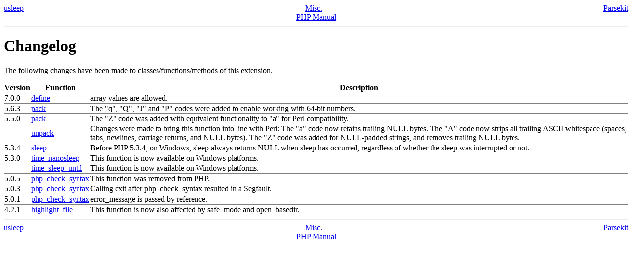

--- FILE ---
content_type: text/html
request_url: http://micmap.org/php-by-example/manual/en/changelog.misc.html
body_size: 1255
content:
<!DOCTYPE HTML PUBLIC "-//W3C//DTD HTML 4.01 Transitional//EN" "http://www.w3.org/TR/html4/loose.dtd">
<html>
 <head>
  <meta http-equiv="content-type" content="text/html; charset=UTF-8">
  <title>Changelog</title>

 </head>
 <body><div class="manualnavbar" style="text-align: center;">
 <div class="prev" style="text-align: left; float: left;"><a href="function.usleep.html">usleep</a></div>
 <div class="next" style="text-align: right; float: right;"><a href="book.parsekit.html">Parsekit</a></div>
 <div class="up"><a href="book.misc.html">Misc.</a></div>
 <div class="home"><a href="index.html">PHP Manual</a></div>
</div><hr /><div id="changelog.misc" class="appendix">
 <h1>Changelog</h1>

 <p class="para">The following changes have been made to classes/functions/methods of this extension.</p>
 <table class='doctable table' rules='groups'><thead><tr><th>Version</th><th>Function</th><th>Description</th></tr></thead><tbody class="gen-changelog v"><tr><td>7.0.0</td><td><a href='function.define.html'>define</a></td><td>array values are allowed.</td></tr></tbody><tbody class="gen-changelog v7-0-0"><tr><td>5.6.3</td><td><a href='function.pack.html'>pack</a></td><td>The &quot;q&quot;, &quot;Q&quot;, &quot;J&quot; and &quot;P&quot; codes were added to enable working with 64-bit numbers.</td></tr></tbody><tbody class="gen-changelog v5-6-3"><tr><td>5.5.0</td><td><a href='function.pack.html'>pack</a></td><td>The &quot;Z&quot; code was added with equivalent functionality to &quot;a&quot; for Perl
        compatibility.</td></tr><tr><td>&nbsp;</td><td><a href='function.unpack.html'>unpack</a></td><td>Changes were made to bring this function into line with Perl:
        
        
         The &quot;a&quot; code now retains trailing NULL bytes.
        
        
         The &quot;A&quot; code now strips all trailing ASCII whitespace (spaces, tabs,
         newlines, carriage returns, and NULL bytes).
        
        
         The &quot;Z&quot; code was added for NULL-padded strings, and removes trailing
         NULL bytes.</td></tr></tbody><tbody class="gen-changelog v5-5-0"><tr><td>5.3.4</td><td><a href='function.sleep.html'>sleep</a></td><td>Before PHP 5.3.4, on Windows, sleep always
        returns NULL when sleep has occurred, regardless of whether the
        sleep was interrupted or not.</td></tr></tbody><tbody class="gen-changelog v5-3-4"><tr><td>5.3.0</td><td><a href='function.time-nanosleep.html'>time_nanosleep</a></td><td>This function is now available on Windows platforms.</td></tr><tr><td>&nbsp;</td><td><a href='function.time-sleep-until.html'>time_sleep_until</a></td><td>This function is now available on Windows platforms.</td></tr></tbody><tbody class="gen-changelog v5-3-0"><tr><td>5.0.5</td><td><a href='function.php-check-syntax.html'>php_check_syntax</a></td><td>This function was removed from PHP.</td></tr></tbody><tbody class="gen-changelog v5-0-5"><tr><td>5.0.3</td><td><a href='function.php-check-syntax.html'>php_check_syntax</a></td><td>Calling exit after 
        php_check_syntax resulted in a Segfault.</td></tr></tbody><tbody class="gen-changelog v5-0-3"><tr><td>5.0.1</td><td><a href='function.php-check-syntax.html'>php_check_syntax</a></td><td>error_message is passed by reference.</td></tr></tbody><tbody class="gen-changelog v5-0-1"><tr><td>4.2.1</td><td><a href='function.highlight-file.html'>highlight_file</a></td><td>This function is now also affected by safe_mode and open_basedir.</td></tr></tbody></table>
</div>
<hr /><div class="manualnavbar" style="text-align: center;">
 <div class="prev" style="text-align: left; float: left;"><a href="function.usleep.html">usleep</a></div>
 <div class="next" style="text-align: right; float: right;"><a href="book.parsekit.html">Parsekit</a></div>
 <div class="up"><a href="book.misc.html">Misc.</a></div>
 <div class="home"><a href="index.html">PHP Manual</a></div>
</div></body></html>
